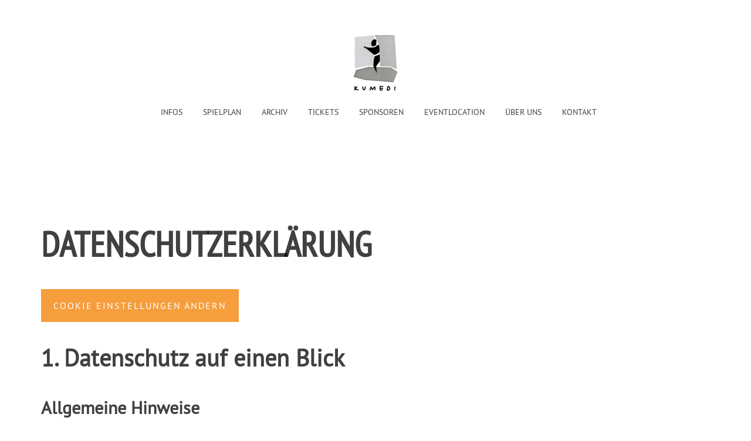

--- FILE ---
content_type: text/css
request_url: https://www.kumedi.de/wp-content/plugins/ukw-borlabs-cookie/assets/css/style.css?ver=4.8.27
body_size: 2000
content:
/* Start general style */
.BorlabsCookie ._ukw-brlbs-caption {
  color: #fff;
  text-align: center;
}

.BorlabsCookie ._ukw-brlbs-btn {
  display: inline-block;
  margin-top: 10px;
}

.BorlabsCookie ._ukw-brlbs-unblock-all {
  margin-top: 10px;
}

@media (min-width: 768px) {
  .BorlabsCookie ._ukw-brlbs-btn,
  .BorlabsCookie ._ukw-brlbs-unblock-all {
    margin-top: 20px;
  }
}
/* End general style */

/* Start style for googlemaps content blocker */
._ukw-brlbs-google-maps {
  background-image: url('../images/googlemaps-placeholder.jpg');
  background-position: center;
  background-repeat: no-repeat;
  background-size: cover;
  position: relative;
}

._ukw-brlbs-google-maps:before {
  background-color: #000;
  content: '';
  height: 100%;
  left: 0;
  opacity: .8;
  position: absolute;
  top: 0;
  width: 100%;
}

._ukw-brlbs-google-maps ._ukw-brlbs-caption {
  padding: 10px 20px;
  position: relative;
  top: 50%;
  transform: translateY(-50%);
}
/* End style for googlemaps content blocker */

/* Start style for youtube content blocker */
.BorlabsCookie ._ukw-brlbs-youtube {
  height: 0;
  margin: 40px 0;
  overflow: hidden;
  /* Video aspect ratio 16:9 */
  padding-bottom: 56.25%;
  position: relative;
}

._ukw-brlbs-youtube:before {
  background-color: #000;
  content: '';
  height: 100%;
  left: 0;
  opacity: .8;
  position: absolute;
  top: 0;
  width: 100%;
}

._ukw-brlbs-youtube ._ukw-brlbs-caption {
  left: 50%;
  position: absolute;
  top: 50%;
  transform: translate(-50%, -50%);
  width: 95%;
}

._ukw-brlbs-youtube ._ukw-brlbs-btn {
  background-color: #FF0000;
  border-radius: 20px;
  color: #fff;
  padding: 7px 14px;
  text-decoration: none;
  transition: background-color .2s linear, color .2s linear;
}

._ukw-brlbs-youtube ._ukw-brlbs-btn:focus,
._ukw-brlbs-youtube ._ukw-brlbs-btn:hover {
  background-color: #fff;
  color: #FF0000;
}

@media (min-width: 768px) {
  ._ukw-brlbs-youtube ._ukw-brlbs-caption {
    width: 80%;
  }

  ._ukw-brlbs-youtube ._ukw-brlbs-btn {
    padding: 10px 20px;
  }
}
/* End style for youtube content blocker */


--- FILE ---
content_type: text/css
request_url: https://www.kumedi.de/wp-content/themes/gallery-pro/css/custom-style.css?ver=1.2
body_size: 126124
content:
@charset "UTF-8";
html {
  -webkit-box-sizing: border-box;
          box-sizing: border-box; }

*, *::after, *::before {
  -webkit-box-sizing: inherit;
          box-sizing: inherit; }

@font-face {
  font-family: "kumedi";
  src: url("../fonts/kumedi.eot?fkqn5b");
  src: url("../fonts/kumedi.eot?fkqn5b#iefix") format("embedded-opentype"), url("../fonts/kumedi.woff2?fkqn5b") format("woff2"), url("../fonts/kumedi.ttf?fkqn5b") format("truetype"), url("../fonts/kumedi.woff?fkqn5b") format("woff"), url("../fonts/kumedi.svg?fkqn5b#kumedi") format("svg");
  font-weight: normal;
  font-style: normal;
  font-display: block; }

[class^="icon-"], [class*=" icon-"] {
  /* use !important to prevent issues with browser extensions that change fonts */
  font-family: "kumedi" !important;
  speak: none;
  font-style: normal;
  font-weight: normal;
  font-variant: normal;
  text-transform: none;
  line-height: 1;
  /* Better Font Rendering =========== */
  -webkit-font-smoothing: antialiased;
  -moz-osx-font-smoothing: grayscale; }

.icon-arrow--right:before {
  content: ""; }

.icon-check:before {
  content: ""; }

.icon-facebook:before {
  content: ""; }

.icon-mask:before {
  content: ""; }

.icon-people:before {
  content: ""; }

.icon-tent:before {
  content: ""; }

.icon-arrow--left:before {
  content: ""; }

.icon-dropdown--up:before {
  content: ""; }

.icon-dropdown--down:before {
  content: ""; }

.icon-burgernavigation:before {
  content: ""; }

.icon-close-x:before {
  content: ""; }

@font-face {
  font-family: 'PTSans-Narrow-normal';
  src: url("../fonts/PTN57F-webfont.eot");
  src: url("../fonts/PTN57F-webfont.eot?#iefix") format("embedded-opentype"), url("../fonts/PTN57F-webfont.woff") format("woff"), url("../fonts/PTN57F-webfont.ttf") format("truetype");
  font-weight: normal;
  font-style: normal; }

@font-face {
  font-family: 'PTSans-Narrow-bold';
  src: url("../fonts/PTN77F-webfont.eot");
  src: url("../fonts/PTN77F-webfont.eot?#iefix") format("embedded-opentype"), url("../fonts/PTN77F-webfont.woff") format("woff"), url("../fonts/PTN77F-webfont.ttf") format("truetype");
  font-weight: bold;
  font-style: normal; }

@font-face {
  font-family: 'PTSans-Caption-normal';
  src: url("../fonts/PTC55F-webfont.eot");
  src: url("../fonts/PTC55F-webfont.eot?#iefix") format("embedded-opentype"), url("../fonts/PTC55F-webfont.woff") format("woff"), url("../fonts/PTC55F-webfont.ttf") format("truetype");
  font-weight: normal;
  font-style: normal; }

@font-face {
  font-family: 'PTSans-Caption-bold';
  src: url("../fonts/PTC75F-webfont.eot");
  src: url("../fonts/PTC75F-webfont.eot?#iefix") format("embedded-opentype"), url("../fonts/PTC75F-webfont.woff") format("woff"), url("../fonts/PTC75F-webfont.ttf") format("truetype");
  font-weight: bold;
  font-style: normal; }

@font-face {
  font-family: 'PTSans-normal';
  src: url("../fonts/PTS55F-webfont.eot");
  src: url("../fonts/PTS55F-webfont.eot?#iefix") format("embedded-opentype"), url("../fonts/PTS55F-webfont.woff") format("woff"), url("../fonts/PTS55F-webfont.ttf") format("truetype");
  font-weight: normal;
  font-style: normal; }

@font-face {
  font-family: 'PTSans-italic';
  src: url("../fonts/PTS56F-webfont.eot");
  src: url("../fonts/PTS56F-webfont.eot?#iefix") format("embedded-opentype"), url("../fonts/PTS56F-webfont.woff") format("woff"), url("../fonts/PTS56F-webfont.ttf") format("truetype");
  font-weight: normal;
  font-style: italic; }

@font-face {
  font-family: 'PTSans-bold-italic';
  src: url("../fonts/PTS76F-webfont.eot");
  src: url("../fonts/PTS76F-webfont.eot?#iefix") format("embedded-opentype"), url("../fonts/PTS76F-webfont.woff") format("woff"), url("../fonts/PTS76F-webfont.ttf") format("truetype");
  font-weight: bold;
  font-style: italic; }

@font-face {
  font-family: 'PTSans';
  src: url("../fonts/PTS75F-webfont.eot");
  src: url("../fonts/PTS75F-webfont.eot?#iefix") format("embedded-opentype"), url("../fonts/PTS75F-webfont.woff") format("woff"), url("../fonts/PTS75F-webfont.ttf") format("truetype");
  font-weight: bold;
  font-style: normal; }

a.alignleft,
img.alignleft,
.wp-caption.alignleft {
  margin: 0 3rem 2rem 0; }

a.alignright,
img.alignright,
.wp-caption.alignright {
  margin: 0 0 2rem 3rem; }

/* Accent */
.genesis-nav-menu .current-menu-item > a {
  color: #c1542f; }

.entry-content a:not(.button),
a:hover,
.genesis-nav-menu a:hover,
.entry-title a:hover,
.button.white,
.woocommerce-MyAccount-navigation li a:hover,
.woocommerce-MyAccount-navigation li.is-active a {
  color: #f69d3c; }

button,
input[type="button"],
input[type="reset"],
input[type="submit"],
.button,
a.button,
.button.outline:hover,
.button.white:hover,
.pagination a:hover,
.button.light:hover,
body.woocommerce-page nav.woocommerce-pagination ul li a,
body.woocommerce-page nav.woocommerce-pagination ul li span,
body.woocommerce-page #respond input#submit,
body.woocommerce-page a.button,
body.woocommerce-page button.button,
body.woocommerce-page button.button.alt,
body.woocommerce-page a.button.alt,
body.woocommerce-page input.button,
body.woocommerce-page input.button.alt,
body.woocommerce-page input.button:disabled,
body.woocommerce-page input.button:disabled[disabled],
body.woocommerce-page nav.woocommerce-pagination ul li a:hover,
body.woocommerce-page #respond input#submit:hover,
body.woocommerce-page a.button:hover,
body.woocommerce-page button.button:hover,
body.woocommerce-page button.button.alt:hover,
body.woocommerce-page a.button.alt:hover,
body.woocommerce-page input.button:hover,
body.woocommerce-page input.button.alt:hover,
body.woocommerce div.product .woocommerce-tabs ul.tabs li a:hover {
  background-color: #f69d3c; }

::-moz-selection {
  color: #fff;
  background-color: #f69d3c; }

::selection {
  color: #fff;
  background-color: #f69d3c; }

input:focus,
select:focus,
textarea:focus {
  border-color: #f69d3c; }

.button.outline,
.button.outline:hover,
body.woocommerce div.product .woocommerce-tabs ul.tabs li.active a,
body.woocommerce div.product .woocommerce-tabs ul.tabs li a:hover,
.pagination li.active a,
body.woocommerce-page nav.woocommerce-pagination ul li span.current {
  -webkit-box-shadow: inset 0 -1px 0 0 #f69d3c;
          box-shadow: inset 0 -1px 0 0 #f69d3c; }

input[type="submit"],
input[type="button"] {
  background: #f69d3c;
  border: 0.0625rem solid #f69d3c;
  font-size: 0.875rem;
  font-style: normal;
  letter-spacing: 0.0625rem;
  margin: 0;
  padding: 0.9375rem;
  text-transform: uppercase; }
  @media screen and (min-width: 53.8125em) {
    input[type="submit"],
    input[type="button"] {
      font-size: 1rem;
      letter-spacing: 0.125rem;
      padding: 0.9375rem 1.25rem; } }
  input[type="submit"]:focus, input[type="submit"]:hover,
  input[type="button"]:focus,
  input[type="button"]:hover {
    background: #c1542f;
    border-color: #c1542f;
    color: #ffffff;
    text-decoration: none; }

input[type="color"], input[type="date"], input[type="datetime"], input[type="datetime-local"], input[type="email"], input[type="month"], input[type="number"], input[type="password"], input[type="search"], input[type="tel"], input[type="text"], input[type="time"], input[type="url"], input[type="week"], input:not([type]), textarea {
  border: 0.0625rem solid #9b9b9b;
  border-radius: 0;
  padding: 0.9375rem 1.25rem;
  font-size: 1rem;
  margin: 0; }
  input[type="color"]::-webkit-input-placeholder, input[type="date"]::-webkit-input-placeholder, input[type="datetime"]::-webkit-input-placeholder, input[type="datetime-local"]::-webkit-input-placeholder, input[type="email"]::-webkit-input-placeholder, input[type="month"]::-webkit-input-placeholder, input[type="number"]::-webkit-input-placeholder, input[type="password"]::-webkit-input-placeholder, input[type="search"]::-webkit-input-placeholder, input[type="tel"]::-webkit-input-placeholder, input[type="text"]::-webkit-input-placeholder, input[type="time"]::-webkit-input-placeholder, input[type="url"]::-webkit-input-placeholder, input[type="week"]::-webkit-input-placeholder, input:not([type])::-webkit-input-placeholder, textarea::-webkit-input-placeholder {
    color: #9b9b9b;
    opacity: 1;
    font-size: 0.875rem; }
  input[type="color"]::-moz-placeholder, input[type="date"]::-moz-placeholder, input[type="datetime"]::-moz-placeholder, input[type="datetime-local"]::-moz-placeholder, input[type="email"]::-moz-placeholder, input[type="month"]::-moz-placeholder, input[type="number"]::-moz-placeholder, input[type="password"]::-moz-placeholder, input[type="search"]::-moz-placeholder, input[type="tel"]::-moz-placeholder, input[type="text"]::-moz-placeholder, input[type="time"]::-moz-placeholder, input[type="url"]::-moz-placeholder, input[type="week"]::-moz-placeholder, input:not([type])::-moz-placeholder, textarea::-moz-placeholder {
    color: #9b9b9b;
    opacity: 1;
    font-size: 0.875rem; }
  input[type="color"]:-ms-input-placeholder, input[type="date"]:-ms-input-placeholder, input[type="datetime"]:-ms-input-placeholder, input[type="datetime-local"]:-ms-input-placeholder, input[type="email"]:-ms-input-placeholder, input[type="month"]:-ms-input-placeholder, input[type="number"]:-ms-input-placeholder, input[type="password"]:-ms-input-placeholder, input[type="search"]:-ms-input-placeholder, input[type="tel"]:-ms-input-placeholder, input[type="text"]:-ms-input-placeholder, input[type="time"]:-ms-input-placeholder, input[type="url"]:-ms-input-placeholder, input[type="week"]:-ms-input-placeholder, input:not([type]):-ms-input-placeholder, textarea:-ms-input-placeholder {
    color: #9b9b9b;
    opacity: 1;
    font-size: 0.875rem; }
  input[type="color"]:-moz-placeholder, input[type="date"]:-moz-placeholder, input[type="datetime"]:-moz-placeholder, input[type="datetime-local"]:-moz-placeholder, input[type="email"]:-moz-placeholder, input[type="month"]:-moz-placeholder, input[type="number"]:-moz-placeholder, input[type="password"]:-moz-placeholder, input[type="search"]:-moz-placeholder, input[type="tel"]:-moz-placeholder, input[type="text"]:-moz-placeholder, input[type="time"]:-moz-placeholder, input[type="url"]:-moz-placeholder, input[type="week"]:-moz-placeholder, input:not([type]):-moz-placeholder, textarea:-moz-placeholder {
    color: #9b9b9b;
    opacity: 1;
    font-size: 0.875rem; }

.nf-form-cont {
  padding-top: 2.5rem;
  float: left;
  display: block;
  margin-right: 3.16742%;
  width: 100%; }
  .nf-form-cont:last-child {
    margin-right: 0; }
  @media screen and (min-width: 53.8125em) {
    .nf-form-cont {
      float: left;
      display: block;
      margin-right: 3.16742%;
      width: 74.20814%; }
      .nf-form-cont:last-child {
        margin-right: 0; } }
  .nf-form-cont .nf-form-fields-required {
    font-size: 0.875rem;
    padding-bottom: 1.25rem; }
  .nf-form-cont .ninja-forms-req-symbol {
    color: #f69d3c; }
  .nf-form-cont label {
    font-size: 1.125rem;
    font-family: "PTSans-normal", Open Sans, "Avenir", "Helvetica", arial;
    line-height: 1.44;
    color: #9b9b9b; }
  .nf-form-cont .nf-error-msg {
    font-size: 0.75rem;
    color: #c1542f; }
  .nf-form-cont input[type="color"], .nf-form-cont input[type="date"], .nf-form-cont input[type="datetime"], .nf-form-cont input[type="datetime-local"], .nf-form-cont input[type="email"], .nf-form-cont input[type="month"], .nf-form-cont input[type="number"], .nf-form-cont input[type="password"], .nf-form-cont input[type="search"], .nf-form-cont input[type="tel"], .nf-form-cont input[type="text"], .nf-form-cont input[type="time"], .nf-form-cont input[type="url"], .nf-form-cont input[type="week"], .nf-form-cont input:not([type]), .nf-form-cont textarea {
    font-size: 0.875rem; }
  .nf-form-cont .nf-error input[type="color"], .nf-form-cont .nf-error input[type="date"], .nf-form-cont .nf-error input[type="datetime"], .nf-form-cont .nf-error input[type="datetime-local"], .nf-form-cont .nf-error input[type="email"], .nf-form-cont .nf-error input[type="month"], .nf-form-cont .nf-error input[type="number"], .nf-form-cont .nf-error input[type="password"], .nf-form-cont .nf-error input[type="search"], .nf-form-cont .nf-error input[type="tel"], .nf-form-cont .nf-error input[type="text"], .nf-form-cont .nf-error input[type="time"], .nf-form-cont .nf-error input[type="url"], .nf-form-cont .nf-error input[type="week"], .nf-form-cont .nf-error input:not([type]), .nf-form-cont .nf-error textarea {
    -webkit-box-shadow: none;
            box-shadow: none;
    border-color: #c1542f; }
  .nf-form-cont .checkbox-container [type="checkbox"]:not(:checked),
  .nf-form-cont .checkbox-container [type="checkbox"]:checked {
    border: 0;
    bottom: 0;
    clip: rect(0 0 0 0);
    height: 1px;
    margin: -1px;
    overflow: hidden;
    padding: 0;
    position: absolute;
    width: 1px; }
  .nf-form-cont .checkbox-container label {
    position: relative;
    color: #979797;
    font-size: 0.875rem;
    padding-left: 1.625rem; }
    @media screen and (min-width: 53.8125em) {
      .nf-form-cont .checkbox-container label {
        font-size: 1rem; } }
    .nf-form-cont .checkbox-container label:before {
      content: '';
      position: absolute;
      display: block;
      height: 0.9375rem;
      width: 0.9375rem;
      border: 0.0625rem solid #979797;
      left: 0;
      top: 0.25rem; }
    .nf-form-cont .checkbox-container label.nf-checked-label:after {
      content: '';
      position: absolute;
      top: 0.5rem;
      left: 0;
      display: block;
      width: 0.4375rem;
      height: 0.75rem;
      border: solid #f69d3c;
      border-width: 0 0.1875rem 0.1875rem 0;
      -webkit-transform: rotate(45deg) translateY(-50%);
              transform: rotate(45deg) translateY(-50%); }
  .nf-form-cont .checkbox-container .checkbox-wrap .nf-field-label {
    padding-left: 0; }
  .nf-form-cont .checkbox-container .checkbox-wrap .nf-field-element {
    border: 0;
    bottom: 0;
    clip: rect(0 0 0 0);
    height: 1px;
    margin: -1px;
    overflow: hidden;
    padding: 0;
    position: absolute;
    width: 1px; }
  .nf-form-cont .submit-container {
    margin-top: 3.75rem; }

.privacy-policy-checkbox-wrapper {
  margin-bottom: 1.25rem;
  padding: 0;
  position: relative;
  text-align: left; }
  .privacy-policy-checkbox-wrapper [type="checkbox"]:not(:checked),
  .privacy-policy-checkbox-wrapper [type="checkbox"]:checked {
    border: 0;
    bottom: 0;
    clip: rect(0 0 0 0);
    height: 1px;
    margin: -1px;
    overflow: hidden;
    padding: 0;
    position: absolute;
    width: 1px; }
  .privacy-policy-checkbox-wrapper [type="checkbox"]:checked ~ label:after {
    content: '';
    position: absolute;
    top: 0.5rem;
    left: 0;
    display: block;
    width: 0.4375rem;
    height: 0.75rem;
    border: solid #f69d3c;
    border-width: 0 0.1875rem 0.1875rem 0;
    -webkit-transform: rotate(45deg) translateY(-50%);
            transform: rotate(45deg) translateY(-50%); }
  .privacy-policy-checkbox-wrapper label {
    font-size: 0.875rem;
    padding-left: 1.625rem;
    position: relative; }
    @media screen and (min-width: 53.8125em) {
      .privacy-policy-checkbox-wrapper label {
        font-size: 1rem; } }
    .privacy-policy-checkbox-wrapper label:before {
      content: '';
      position: absolute;
      display: block;
      height: 0.9375rem;
      width: 0.9375rem;
      border: 0.0625rem solid #979797;
      left: 0;
      top: 0.25rem; }

.newsletter-block .textwidget form p.privacy-policy-checkbox-wrapper {
  margin-bottom: 1.25rem;
  padding: 0;
  position: relative;
  text-align: left;
  width: 100%; }

.button.arrow-left:before,
.button.arrow-right:after,
.pagination-previous a:before,
.pagination-next a:after {
  font-family: "kumedi"; }

.button.arrow-right:after,
.pagination-next a:after {
  content: "\e900"; }

.button.arrow-left:before,
.pagination-previous a:before {
  content: "\e906"; }

.icon-responsive-nav:before {
  content: "\e908";
  font-family: "kumedi"; }

.icon-responsive-nav.open::before {
  content: "\e909"; }

.responsive-nav .menu-item-has-children:before {
  content: "\e90a";
  font-family: "kumedi"; }

.wrap {
  max-width: 1140px;
  margin-left: auto;
  margin-right: auto;
  padding: 0; }
  .wrap::after {
    clear: both;
    content: "";
    display: block; }

.site-inner .content-sidebar-wrap {
  margin-left: 8.59729%;
  float: left;
  display: block;
  margin-right: 3.16742%;
  width: 82.80543%; }
  .site-inner .content-sidebar-wrap:last-child {
    margin-right: 0; }
  @media screen and (min-width: 40.0625em) {
    .site-inner .content-sidebar-wrap {
      margin-left: 10.38251%;
      float: left;
      display: block;
      margin-right: 3.82514%;
      width: 79.23497%; }
      .site-inner .content-sidebar-wrap:last-child {
        margin-right: 0; } }
  @media screen and (min-width: 53.8125em) {
    .site-inner .content-sidebar-wrap {
      margin-left: 8.59729%;
      float: left;
      display: block;
      margin-right: 3.16742%;
      width: 82.80543%; }
      .site-inner .content-sidebar-wrap:last-child {
        margin-right: 0; } }
  @media screen and (min-width: 78.8125em) {
    .site-inner .content-sidebar-wrap {
      margin-left: 0%;
      float: left;
      display: block;
      margin-right: 3.16742%;
      width: 100%; }
      .site-inner .content-sidebar-wrap:last-child {
        margin-right: 0; } }
  @media screen and (min-width: 64.0625em) {
    .content-sidebar .site-inner .content-sidebar-wrap main.content {
      float: left;
      display: block;
      margin-right: 3.82514%;
      width: 68.85246%; }
      .content-sidebar .site-inner .content-sidebar-wrap main.content:last-child {
        margin-right: 0; } }
  @media screen and (min-width: 78.8125em) {
    .content-sidebar .site-inner .content-sidebar-wrap main.content {
      float: left;
      display: block;
      margin-right: 3.16742%;
      width: 74.20814%; }
      .content-sidebar .site-inner .content-sidebar-wrap main.content:last-child {
        margin-right: 0; } }
  @media screen and (min-width: 64.0625em) {
    .content-sidebar .site-inner .content-sidebar-wrap aside.sidebar {
      float: left;
      display: block;
      margin-right: 3.82514%;
      width: 27.3224%; }
      .content-sidebar .site-inner .content-sidebar-wrap aside.sidebar:last-child {
        margin-right: 0; } }
  @media screen and (min-width: 78.8125em) {
    .content-sidebar .site-inner .content-sidebar-wrap aside.sidebar {
      float: left;
      display: block;
      margin-right: 3.16742%;
      width: 22.62443%; }
      .content-sidebar .site-inner .content-sidebar-wrap aside.sidebar:last-child {
        margin-right: 0; } }

.blog .entry, .page .entry, .search .entry, .sidebar .entry, .archive .entry, .single .entry {
  padding-bottom: 1rem;
  margin-bottom: 1rem; }
  @media screen and (min-width: 53.8125em) {
    .blog .entry, .page .entry, .search .entry, .sidebar .entry, .archive .entry, .single .entry {
      padding-bottom: 3rem;
      margin-bottom: 3rem; } }

.content-sidebar-wrap {
  overflow: hidden; }
  @media screen and (min-width: 64.0625em) {
    .content-sidebar-wrap {
      padding-top: 5rem;
      padding-bottom: 5rem; } }

.before-footer {
  background: #d8d8d8; }

body {
  font-family: "PTSans-normal", Open Sans, "Avenir", "Helvetica", arial;
  font-size: 0.875rem;
  font-weight: 300;
  line-height: 1.5;
  -webkit-font-smoothing: antialiased;
  -moz-osx-font-smoothing: grayscale; }
  @media screen and (min-width: 40.0625em) {
    body {
      font-size: 1rem; } }
  @media screen and (min-width: 64.0625em) {
    body {
      font-size: 1.125rem; } }

ol,
ul {
  margin: 0;
  padding: 0; }

li {
  list-style: none; }

h1,
h2,
h3,
h4,
h5,
h6 {
  margin: 0 0 2rem;
  font-weight: 700; }

h1 {
  font-size: 2.875rem; }
  @media screen and (min-width: 40.0625em) {
    h1 {
      font-size: 3.375rem; } }
  @media screen and (min-width: 64.0625em) {
    h1 {
      font-size: 3.75rem; } }

h2 {
  font-size: 2rem; }
  @media screen and (min-width: 40.0625em) {
    h2 {
      font-size: 2.25rem; } }
  @media screen and (min-width: 64.0625em) {
    h2 {
      font-size: 2.5rem; } }

h3 {
  font-size: 1.5rem; }
  @media screen and (min-width: 40.0625em) {
    h3 {
      font-size: 1.625rem; } }
  @media screen and (min-width: 64.0625em) {
    h3 {
      font-size: 1.875rem; } }
  h3.widgettitle {
    color: #ffffff;
    font-size: 3.75rem;
    text-transform: uppercase;
    font-weight: 500;
    line-height: 4.875rem; }

h4 {
  font-size: 1rem; }
  @media screen and (min-width: 40.0625em) {
    h4 {
      font-size: 1.125rem; } }
  @media screen and (min-width: 64.0625em) {
    h4 {
      font-size: 1.25rem; } }

h5 {
  font-size: 0.875rem; }
  @media screen and (min-width: 40.0625em) {
    h5 {
      font-size: 1rem; } }
  @media screen and (min-width: 64.0625em) {
    h5 {
      font-size: 1.125rem; } }

h6 {
  font-size: 0.625rem; }
  @media screen and (min-width: 40.0625em) {
    h6 {
      font-size: 0.75rem; } }
  @media screen and (min-width: 64.0625em) {
    h6 {
      font-size: 0.875rem; } }

a {
  color: #f69d3c; }

/* Display */
/* Headline */
/* Title */
/* SubTitle */
/* Mast */
/* Caption */
/* Small */
small,
.button.small {
  font-size: 1rem; }

p {
  margin: 0 0 1.625em;
  padding: 0; }

p.intro {
  font-size: 1.8rem;
  line-height: 1.8; }

strong {
  font-weight: 700; }

blockquote {
  margin: 2rem 0; }

.entry-content blockquote {
  padding-left: 5rem; }

blockquote p:last-of-type {
  margin: 0; }

code,
pre {
  font-family: Monaco, Menlo, Consolas, "Courier New", monospace;
  font-size: .8em;
  color: #333333;
  border: 1px solid #e1e1e8;
  background-color: #f7f7f9; }

code {
  padding: 2px 4px;
  white-space: nowrap; }

pre {
  display: block;
  padding: 1rem;
  margin: 0 0 1rem;
  word-break: break-all;
  word-wrap: break-word;
  white-space: pre;
  white-space: pre-wrap; }

pre code {
  padding: 0;
  color: inherit;
  white-space: pre;
  white-space: pre-wrap;
  background-color: transparent;
  border: 0; }

fieldset {
  border: 1px solid #e5e5e5;
  padding: 3rem;
  margin: 2rem auto; }

cite {
  font-style: normal; }

hr,
.clear-line {
  overflow: hidden;
  width: 100%;
  border: none;
  border-bottom: 1px solid #eee;
  margin: 0 0 4rem;
  padding: 4rem 0 0; }

._ukw-brlbs-google-maps {
  height: 12.5rem;
  width: 100%; }
  @media screen and (min-width: 40.0625em) {
    ._ukw-brlbs-google-maps {
      height: 18.75rem; } }
  @media screen and (min-width: 53.8125em) {
    ._ukw-brlbs-google-maps {
      height: 25rem; } }
  @media screen and (min-width: 78.8125em) {
    ._ukw-brlbs-google-maps {
      height: 31.25rem; } }

._ukw-brlbs-youtube {
  background-image: url("../images/kumedi_default_video.jpg");
  background-position: center;
  background-repeat: no-repeat;
  background-size: cover; }

@media screen and (min-width: 40.0625em) {
  .BorlabsCookie ._ukw-brlbs-content-blocker ._ukw-brlbs-google-maps ._ukw-brlbs-caption {
    padding: 2.5rem 5rem; } }

.BorlabsCookie ._ukw-brlbs-content-blocker ._ukw-brlbs-google-maps ._ukw-brlbs-btn {
  background: #f69d3c;
  border: 0.0625rem solid #f69d3c;
  font-size: 0.875rem;
  font-style: normal;
  letter-spacing: 0.0625rem;
  margin: 0;
  padding: 0.9375rem;
  text-transform: uppercase;
  color: #ffffff;
  margin-top: 0.625rem; }
  @media screen and (min-width: 53.8125em) {
    .BorlabsCookie ._ukw-brlbs-content-blocker ._ukw-brlbs-google-maps ._ukw-brlbs-btn {
      font-size: 1rem;
      letter-spacing: 0.125rem;
      padding: 0.9375rem 1.25rem; } }
  .BorlabsCookie ._ukw-brlbs-content-blocker ._ukw-brlbs-google-maps ._ukw-brlbs-btn:focus, .BorlabsCookie ._ukw-brlbs-content-blocker ._ukw-brlbs-google-maps ._ukw-brlbs-btn:hover {
    background: #c1542f;
    border-color: #c1542f;
    color: #ffffff;
    text-decoration: none; }
  @media screen and (min-width: 40.0625em) {
    .BorlabsCookie ._ukw-brlbs-content-blocker ._ukw-brlbs-google-maps ._ukw-brlbs-btn {
      margin-top: 1.25rem; } }

.BorlabsCookie ._ukw-brlbs-content-blocker ._ukw-brlbs-youtube ._ukw-brlbs-btn {
  color: #ffffff; }
  .BorlabsCookie ._ukw-brlbs-content-blocker ._ukw-brlbs-youtube ._ukw-brlbs-btn:focus, .BorlabsCookie ._ukw-brlbs-content-blocker ._ukw-brlbs-youtube ._ukw-brlbs-btn:hover {
    color: #FF0000; }

a._brlbs-btn-cookie-preference.borlabs-cookie-preference {
  background: #f69d3c;
  border: 0.0625rem solid #f69d3c;
  font-size: 0.875rem;
  font-style: normal;
  letter-spacing: 0.0625rem;
  margin: 0;
  padding: 0.9375rem;
  text-transform: uppercase;
  background-color: #f69d3c !important;
  border-radius: 0 !important; }
  @media screen and (min-width: 53.8125em) {
    a._brlbs-btn-cookie-preference.borlabs-cookie-preference {
      font-size: 1rem;
      letter-spacing: 0.125rem;
      padding: 0.9375rem 1.25rem; } }
  a._brlbs-btn-cookie-preference.borlabs-cookie-preference:focus, a._brlbs-btn-cookie-preference.borlabs-cookie-preference:hover {
    background: #c1542f;
    border-color: #c1542f;
    color: #ffffff;
    text-decoration: none; }
  a._brlbs-btn-cookie-preference.borlabs-cookie-preference:focus, a._brlbs-btn-cookie-preference.borlabs-cookie-preference:hover {
    background-color: #c1542f !important; }

#BorlabsCookieBox .cookie-box ._brlbs-btn {
  padding: 0.9375rem; }

#BorlabsCookieBox ._brlbs-bar-wrap ._brlbs-bar {
  padding: 2.5rem 0; }
  @media screen and (min-width: 64.0625em) {
    #BorlabsCookieBox ._brlbs-bar-wrap ._brlbs-bar {
      font-size: 1rem; } }

#BorlabsCookieBox .cookie-box .container,
#BorlabsCookieBox .cookie-preference .container {
  max-width: 1140px;
  margin-left: auto;
  margin-right: auto;
  padding: 0; }
  #BorlabsCookieBox .cookie-box .container::after,
  #BorlabsCookieBox .cookie-preference .container::after {
    clear: both;
    content: "";
    display: block; }
  #BorlabsCookieBox .cookie-box .container > .row.no-gutters,
  #BorlabsCookieBox .cookie-preference .container > .row.no-gutters {
    margin-left: 8.59729%;
    float: left;
    display: block;
    margin-right: 3.16742%;
    width: 82.80543%;
    display: -webkit-box !important;
    display: -ms-flexbox !important;
    display: flex !important; }
    #BorlabsCookieBox .cookie-box .container > .row.no-gutters:last-child,
    #BorlabsCookieBox .cookie-preference .container > .row.no-gutters:last-child {
      margin-right: 0; }
    @media screen and (min-width: 40.0625em) {
      #BorlabsCookieBox .cookie-box .container > .row.no-gutters,
      #BorlabsCookieBox .cookie-preference .container > .row.no-gutters {
        margin-left: 10.38251%;
        float: left;
        display: block;
        margin-right: 3.82514%;
        width: 79.23497%; }
        #BorlabsCookieBox .cookie-box .container > .row.no-gutters:last-child,
        #BorlabsCookieBox .cookie-preference .container > .row.no-gutters:last-child {
          margin-right: 0; } }
    @media screen and (min-width: 53.8125em) {
      #BorlabsCookieBox .cookie-box .container > .row.no-gutters,
      #BorlabsCookieBox .cookie-preference .container > .row.no-gutters {
        margin-left: 8.59729%;
        float: left;
        display: block;
        margin-right: 3.16742%;
        width: 82.80543%; }
        #BorlabsCookieBox .cookie-box .container > .row.no-gutters:last-child,
        #BorlabsCookieBox .cookie-preference .container > .row.no-gutters:last-child {
          margin-right: 0; } }
    @media screen and (min-width: 78.8125em) {
      #BorlabsCookieBox .cookie-box .container > .row.no-gutters,
      #BorlabsCookieBox .cookie-preference .container > .row.no-gutters {
        margin-left: 0%;
        float: left;
        display: block;
        margin-right: 3.16742%;
        width: 100%; }
        #BorlabsCookieBox .cookie-box .container > .row.no-gutters:last-child,
        #BorlabsCookieBox .cookie-preference .container > .row.no-gutters:last-child {
          margin-right: 0; } }

#BorlabsCookieBox .cookie-box ._brlbs-btn,
#BorlabsCookieBox .cookie-preference ._brlbs-btn {
  border-radius: 0; }
  #BorlabsCookieBox .cookie-box ._brlbs-btn:focus, #BorlabsCookieBox .cookie-box ._brlbs-btn:hover,
  #BorlabsCookieBox .cookie-preference ._brlbs-btn:focus,
  #BorlabsCookieBox .cookie-preference ._brlbs-btn:hover {
    border-radius: 0; }

#BorlabsCookieBox .cookie-box ._brlbs-btn-accept-all,
#BorlabsCookieBox .cookie-preference ._brlbs-btn-accept-all {
  background-color: #f69d3c;
  border: 1px solid #f69d3c; }
  #BorlabsCookieBox .cookie-box ._brlbs-btn-accept-all:focus, #BorlabsCookieBox .cookie-box ._brlbs-btn-accept-all:hover,
  #BorlabsCookieBox .cookie-preference ._brlbs-btn-accept-all:focus,
  #BorlabsCookieBox .cookie-preference ._brlbs-btn-accept-all:hover {
    background-color: #c1542f;
    border-color: #c1542f; }

#BorlabsCookieBox .cookie-box ._brlbs-manage a,
#BorlabsCookieBox .cookie-preference a:not(._brlbs-btn) {
  color: #f69d3c; }
  #BorlabsCookieBox .cookie-box ._brlbs-manage a:focus, #BorlabsCookieBox .cookie-box ._brlbs-manage a:hover,
  #BorlabsCookieBox .cookie-preference a:not(._brlbs-btn):focus,
  #BorlabsCookieBox .cookie-preference a:not(._brlbs-btn):hover {
    color: #c1542f;
    text-decoration: underline; }

#BorlabsCookieBox ._brlbs-checkbox ._brlbs-checkbox-indicator {
  border-color: #9b9b9b; }

#BorlabsCookieBox ._brlbs-checkbox input:checked ~ ._brlbs-checkbox-indicator {
  background-color: #9b9b9b; }

#BorlabsCookieBox ._brlbs-checkbox input:disabled ~ ._brlbs-checkbox-indicator {
  background-color: #d8d8d8;
  border-color: #d8d8d8; }

.single-theater_events .event-header-infos-wrapper h2 {
  margin-bottom: 0; }

.single-theater_events .event-header-infos-wrapper h4 {
  margin-bottom: 0; }

.single-theater_events .event-header-infos-wrapper .date-time {
  display: inline-block;
  color: #4a4a4a;
  border-bottom: 0.0625rem solid #4a4a4a;
  margin-bottom: 2.1875rem;
  margin-top: 1.25rem; }

.single-theater_events .event-gallery-wrapper {
  margin-bottom: 1.25rem; }
  @media screen and (min-width: 40.0625em) {
    .single-theater_events .event-gallery-wrapper {
      margin-bottom: 1.875rem; } }
  @media screen and (min-width: 64.0625em) {
    .single-theater_events .event-gallery-wrapper {
      margin-bottom: 3.75rem; } }

.single-theater_events .entry-content {
  color: #9b9b9b; }

.single-theater_events .entry-footer {
  margin-top: 1.875rem; }
  .single-theater_events .entry-footer p {
    margin: 0;
    color: #9b9b9b; }

.single-theater_events article.theater_events {
  padding-bottom: 0;
  margin-bottom: 0; }

.single-theater_events #genesis-sidebar-primary {
  padding: 2.5rem 0;
  width: 100%; }
  @media screen and (min-width: 40.0625em) {
    .single-theater_events #genesis-sidebar-primary {
      float: none; } }
  @media screen and (min-width: 64.0625em) {
    .single-theater_events #genesis-sidebar-primary {
      padding: 0;
      float: left;
      display: block;
      margin-right: 3.16742%;
      width: 22.62443%; }
      .single-theater_events #genesis-sidebar-primary:last-child {
        margin-right: 0; } }
  .single-theater_events #genesis-sidebar-primary .event-info-wrapper .event-info-title {
    font-size: 1.125rem;
    color: #333535;
    text-transform: uppercase; }
  .single-theater_events #genesis-sidebar-primary .event-info-wrapper .event-info-telefon-wrapper > p {
    font-size: 1.125rem;
    margin: 0;
    color: #9b9b9b; }
    .single-theater_events #genesis-sidebar-primary .event-info-wrapper .event-info-telefon-wrapper > p.event-info-telefon-title {
      font-weight: 700; }
    .single-theater_events #genesis-sidebar-primary .event-info-wrapper .event-info-telefon-wrapper > p.event-info-reservation-title {
      font-weight: 700;
      margin: 2.1875rem 0 0.625rem; }
  .single-theater_events #genesis-sidebar-primary .event-info-wrapper .event-info-telefon-wrapper a.event-info-reservation-link {
    text-transform: uppercase;
    letter-spacing: 0.125rem;
    font-size: 0.875rem; }
    .single-theater_events #genesis-sidebar-primary .event-info-wrapper .event-info-telefon-wrapper a.event-info-reservation-link:hover {
      text-decoration: none; }
    .single-theater_events #genesis-sidebar-primary .event-info-wrapper .event-info-telefon-wrapper a.event-info-reservation-link i {
      padding-left: 0.3125rem;
      font-size: 0.75rem;
      font-weight: 300;
      line-height: 1; }

footer.site-footer {
  border-top: 0.0625rem solid #d8d8d8;
  padding: 1.25rem 0; }
  @media screen and (min-width: 53.8125em) {
    footer.site-footer {
      padding: 0 0 1.875rem;
      border: none; } }

footer .footer-wrapper {
  margin-left: 8.59729%;
  float: left;
  display: block;
  margin-right: 3.16742%;
  width: 82.80543%; }
  footer .footer-wrapper:last-child {
    margin-right: 0; }
  @media screen and (min-width: 40.0625em) {
    footer .footer-wrapper {
      margin-left: 10.38251%;
      float: left;
      display: block;
      margin-right: 3.82514%;
      width: 79.23497%; }
      footer .footer-wrapper:last-child {
        margin-right: 0; } }
  @media screen and (min-width: 53.8125em) {
    footer .footer-wrapper {
      margin-left: 8.59729%;
      float: left;
      display: block;
      margin-right: 3.16742%;
      width: 82.80543%; }
      footer .footer-wrapper:last-child {
        margin-right: 0; } }
  @media screen and (min-width: 78.8125em) {
    footer .footer-wrapper {
      margin-left: 0%;
      float: left;
      display: block;
      margin-right: 3.16742%;
      width: 100%; }
      footer .footer-wrapper:last-child {
        margin-right: 0; } }
  footer .footer-wrapper p {
    font-size: 0.875rem;
    text-transform: uppercase; }
    footer .footer-wrapper p span {
      display: block;
      padding: 0 0 0.625rem 0; }
      @media screen and (min-width: 53.8125em) {
        footer .footer-wrapper p span {
          padding: 0 1.25rem 0 0;
          display: inline; } }
    footer .footer-wrapper p a {
      color: #333535;
      display: inline-block;
      margin: 0 1.25rem; }
      footer .footer-wrapper p a:hover {
        color: #f69d3c;
        text-decoration: none; }

.footer-widgets {
  padding-top: 0; }
  @media screen and (min-width: 53.8125em) {
    .footer-widgets {
      padding-top: 4rem; } }
  .footer-widgets .footer-widgets-wrapper {
    max-width: 1140px;
    margin-left: auto;
    margin-right: auto; }
    .footer-widgets .footer-widgets-wrapper::after {
      clear: both;
      content: "";
      display: block; }
    .footer-widgets .footer-widgets-wrapper .wrap {
      padding: 0 1.25rem; }
      @media screen and (min-width: 40.0625em) {
        .footer-widgets .footer-widgets-wrapper .wrap {
          padding: 0;
          margin-left: 8.59729%;
          float: left;
          display: block;
          margin-right: 3.82514%;
          width: 100%; }
          .footer-widgets .footer-widgets-wrapper .wrap:last-child {
            margin-right: 0; } }
      @media screen and (min-width: 53.8125em) {
        .footer-widgets .footer-widgets-wrapper .wrap {
          margin-left: 8.59729%;
          float: left;
          display: block;
          margin-right: 3.16742%;
          width: 82.80543%; }
          .footer-widgets .footer-widgets-wrapper .wrap:last-child {
            margin-right: 0; } }
      @media screen and (min-width: 78.8125em) {
        .footer-widgets .footer-widgets-wrapper .wrap {
          margin-left: 0%;
          float: left;
          display: block;
          margin-right: 3.16742%;
          width: 100%; }
          .footer-widgets .footer-widgets-wrapper .wrap:last-child {
            margin-right: 0; } }
      .footer-widgets .footer-widgets-wrapper .wrap .widget-area {
        text-align: left;
        font-size: 0.875rem; }
        @media screen and (min-width: 53.8125em) {
          .footer-widgets .footer-widgets-wrapper .wrap .widget-area.footer-widgets-1 {
            margin-left: 8.59729%;
            float: left;
            display: block;
            margin-right: 3.16742%;
            width: 14.02715%; }
            .footer-widgets .footer-widgets-wrapper .wrap .widget-area.footer-widgets-1:last-child {
              margin-right: 0; } }
        @media screen and (min-width: 53.8125em) {
          .footer-widgets .footer-widgets-wrapper .wrap .widget-area.footer-widgets-2 {
            float: left;
            display: block;
            margin-right: 3.16742%;
            width: 48.41629%;
            text-align: center; }
            .footer-widgets .footer-widgets-wrapper .wrap .widget-area.footer-widgets-2:last-child {
              margin-right: 0; } }
        .footer-widgets .footer-widgets-wrapper .wrap .widget-area.footer-widgets-2 a i {
          font-size: 2.5rem;
          color: #333535; }
        .footer-widgets .footer-widgets-wrapper .wrap .widget-area.footer-widgets-2 a:hover i {
          color: #3b5998; }
        @media screen and (min-width: 53.8125em) {
          .footer-widgets .footer-widgets-wrapper .wrap .widget-area.footer-widgets-3 {
            float: left;
            display: block;
            margin-right: 3.16742%;
            width: 14.02715%; }
            .footer-widgets .footer-widgets-wrapper .wrap .widget-area.footer-widgets-3:last-child {
              margin-right: 0; } }
        .footer-widgets .footer-widgets-wrapper .wrap .widget-area h3.widgettitle {
          color: #333535;
          font-family: "PTSans-normal", Open Sans, "Avenir", "Helvetica", arial;
          font-size: 0.875rem;
          text-transform: uppercase;
          line-height: 1;
          margin-bottom: 0.9375rem; }
          @media screen and (min-width: 53.8125em) {
            .footer-widgets .footer-widgets-wrapper .wrap .widget-area h3.widgettitle {
              margin-bottom: 1.875rem; } }
        .footer-widgets .footer-widgets-wrapper .wrap .widget-area .textwidget {
          line-height: 1.7; }

.front-page-1 section.widget,
.front-page-3 section.widget,
.front-page-5 section.widget {
  margin-left: 8.59729%;
  float: left;
  display: block;
  margin-right: 3.16742%;
  width: 82.80543%; }
  .front-page-1 section.widget:last-child,
  .front-page-3 section.widget:last-child,
  .front-page-5 section.widget:last-child {
    margin-right: 0; }
  @media screen and (min-width: 40.0625em) {
    .front-page-1 section.widget,
    .front-page-3 section.widget,
    .front-page-5 section.widget {
      margin-left: 8.59729%;
      float: left;
      display: block;
      margin-right: 3.82514%;
      width: 100%; }
      .front-page-1 section.widget:last-child,
      .front-page-3 section.widget:last-child,
      .front-page-5 section.widget:last-child {
        margin-right: 0; } }
  @media screen and (min-width: 53.8125em) {
    .front-page-1 section.widget,
    .front-page-3 section.widget,
    .front-page-5 section.widget {
      margin-left: 8.59729%;
      float: left;
      display: block;
      margin-right: 3.16742%;
      width: 82.80543%; }
      .front-page-1 section.widget:last-child,
      .front-page-3 section.widget:last-child,
      .front-page-5 section.widget:last-child {
        margin-right: 0; } }
  @media screen and (min-width: 78.8125em) {
    .front-page-1 section.widget,
    .front-page-3 section.widget,
    .front-page-5 section.widget {
      margin-left: 0%;
      float: left;
      display: block;
      margin-right: 3.16742%;
      width: 100%; }
      .front-page-1 section.widget:last-child,
      .front-page-3 section.widget:last-child,
      .front-page-5 section.widget:last-child {
        margin-right: 0; } }

.front-page-2 .flexible-widgets {
  padding: 0 1.25rem; }
  @media screen and (min-width: 40.0625em) {
    .front-page-2 .flexible-widgets {
      padding: 0;
      margin-left: 10.38251%;
      float: left;
      display: block;
      margin-right: 3.82514%;
      width: 79.23497%; }
      .front-page-2 .flexible-widgets:last-child {
        margin-right: 0; } }
  @media screen and (min-width: 53.8125em) {
    .front-page-2 .flexible-widgets {
      margin-left: 8.59729%;
      float: left;
      display: block;
      margin-right: 3.16742%;
      width: 82.80543%; }
      .front-page-2 .flexible-widgets:last-child {
        margin-right: 0; } }
  @media screen and (min-width: 78.8125em) {
    .front-page-2 .flexible-widgets {
      margin-left: 0%;
      float: left;
      display: block;
      margin-right: 3.16742%;
      width: 100%; }
      .front-page-2 .flexible-widgets:last-child {
        margin-right: 0; } }
  .front-page-2 .flexible-widgets.widget-area .widget.widget_text {
    width: 100%;
    margin-bottom: 1.875rem; }
    @media screen and (min-width: 40.0625em) {
      .front-page-2 .flexible-widgets.widget-area .widget.widget_text {
        padding-left: 0;
        padding-right: 0;
        float: left;
        display: block;
        margin-right: 3.16742%;
        width: 31.22172%;
        margin-bottom: 4rem; }
        .front-page-2 .flexible-widgets.widget-area .widget.widget_text:last-child {
          margin-right: 0; } }
  .front-page-2 .flexible-widgets.widget-halves .widget:nth-child(even),
  .front-page-2 .flexible-widgets.widget-fourths .widget:nth-child(4n+2) {
    clear: none; }

.front-page-1 .textwidget,
.front-page-2 .textwidget,
.front-page-3 .textwidget,
.front-page-5 .textwidget {
  max-width: 43.75rem;
  margin: 0 auto; }
  .front-page-1 .textwidget a,
  .front-page-2 .textwidget a,
  .front-page-3 .textwidget a,
  .front-page-5 .textwidget a {
    margin-top: 1.25rem; }

.front-page-1 h3,
.front-page-3 h3,
.front-page-5 h3 {
  font-size: 1.875rem; }
  @media screen and (min-width: 40.0625em) {
    .front-page-1 h3,
    .front-page-3 h3,
    .front-page-5 h3 {
      font-size: 2.5rem; } }
  @media screen and (min-width: 53.8125em) {
    .front-page-1 h3,
    .front-page-3 h3,
    .front-page-5 h3 {
      font-size: 3.75rem; } }

.front-page-1 p,
.front-page-3 p,
.front-page-5 p {
  font-size: 0.875rem; }
  @media screen and (min-width: 40.0625em) {
    .front-page-1 p,
    .front-page-3 p,
    .front-page-5 p {
      font-size: 1rem; } }
  @media screen and (min-width: 53.8125em) {
    .front-page-1 p,
    .front-page-3 p,
    .front-page-5 p {
      font-size: 1.25rem; } }

.front-page-2 .widget-area .widget.widget_text {
  float: left;
  display: block;
  margin-right: 3.16742%;
  width: 31.22172%;
  text-align: center; }
  .front-page-2 .widget-area .widget.widget_text:last-child {
    margin-right: 0; }

.front-page-2 .widget-area .widget .textwidget h2 {
  font-size: 1.875rem;
  font-family: "PTSans-Narrow-normal", Open Sans, "Avenir", "Helvetica", arial; }

.front-page-2 .widget-area .widget .textwidget i {
  font-size: 2.5rem; }
  @media screen and (min-width: 40.0625em) {
    .front-page-2 .widget-area .widget .textwidget i {
      font-size: 3.125rem; } }

.front-page-2 .widget-area .widget .textwidget p {
  color: #9b9b9b; }

.front-page-content {
  padding: 1.25rem; }
  @media screen and (min-width: 40.0625em) {
    .front-page-content {
      float: left;
      display: block;
      margin-right: 3.16742%;
      width: 57.01357%; }
      .front-page-content:last-child {
        margin-right: 0; } }
  @media screen and (min-width: 64.0625em) {
    .front-page-content {
      float: left;
      display: block;
      margin-right: 3.16742%;
      width: 65.61086%; }
      .front-page-content:last-child {
        margin-right: 0; } }
  @media screen and (min-width: 78.8125em) {
    .front-page-content {
      padding: 0rem; } }
  .front-page-content h2 {
    color: #333535;
    line-height: 1.125rem;
    text-align: left;
    font-size: 0.875rem;
    text-transform: uppercase;
    font-weight: 300; }
  .front-page-content .post-container {
    border-bottom: 0.0625rem solid #979797; }
    .front-page-content .post-container .teaser-child {
      overflow: hidden;
      margin-bottom: 5rem; }
      @media screen and (min-width: 40.0625em) {
        .front-page-content .post-container .teaser-child .left {
          float: left;
          display: block;
          margin-right: 3.16742%;
          width: 31.22172%; }
          .front-page-content .post-container .teaser-child .left:last-child {
            margin-right: 0; } }
      .front-page-content .post-container .teaser-child .left .post-teaser-image {
        display: block; }
        .front-page-content .post-container .teaser-child .left .post-teaser-image img {
          display: block;
          width: 100%; }
      @media screen and (min-width: 40.0625em) {
        .front-page-content .post-container .teaser-child .right {
          float: left;
          display: block;
          margin-right: 3.16742%;
          width: 57.01357%; }
          .front-page-content .post-container .teaser-child .right:last-child {
            margin-right: 0; } }
      .front-page-content .post-container .teaser-child .right h3 {
        line-height: 1.25;
        margin-bottom: 0.375rem;
        word-break: break-word; }
        @media screen and (min-width: 40.0625em) {
          .front-page-content .post-container .teaser-child .right h3 {
            margin-top: -0.25rem;
            margin-bottom: 0; } }
        @media screen and (min-width: 78.8125em) {
          .front-page-content .post-container .teaser-child .right h3 {
            margin-top: -0.4375rem; } }
      .front-page-content .post-container .teaser-child .right h5 {
        margin-bottom: 0.375rem; }
      .front-page-content .post-container .teaser-child .right p {
        color: #9b9b9b; }
      .front-page-content .post-container .teaser-child .right .date-time {
        display: inline-block;
        color: #4a4a4a;
        border-bottom: 0.0625rem solid #4a4a4a;
        margin-bottom: 1.6875rem; }
      .front-page-content .post-container .teaser-child .right .read-more {
        text-transform: uppercase;
        letter-spacing: 0.125rem;
        font-size: 0.875rem; }
        .front-page-content .post-container .teaser-child .right .read-more:hover {
          text-decoration: none; }
        .front-page-content .post-container .teaser-child .right .read-more i {
          padding-left: 1.25rem;
          font-size: 0.75rem;
          font-weight: 300;
          line-height: 1; }
  .front-page-content .textwidget a {
    text-transform: uppercase;
    letter-spacing: 0.125rem;
    font-size: 0.875rem; }
    .front-page-content .textwidget a:hover {
      text-decoration: none; }
    .front-page-content .textwidget a i {
      padding-left: 1.25rem;
      font-size: 0.75rem;
      font-weight: 300;
      line-height: 1; }

#genesis-sidebar-primary {
  padding: 1.25rem;
  margin-top: 0; }
  @media screen and (min-width: 40.0625em) {
    #genesis-sidebar-primary {
      float: right;
      width: 35%; } }
  @media screen and (min-width: 64.0625em) {
    #genesis-sidebar-primary {
      width: 25%; } }
  @media screen and (min-width: 78.8125em) {
    #genesis-sidebar-primary {
      padding: 0; } }
  #genesis-sidebar-primary section {
    border-top: 0.0625rem solid #9b9b9b;
    padding: 0.625rem 0 1.875rem;
    margin-bottom: 0; }
    #genesis-sidebar-primary section:first-of-type {
      padding-top: 0;
      border: none; }
  #genesis-sidebar-primary h3, #genesis-sidebar-primary p {
    font-size: 0.875rem; }
  #genesis-sidebar-primary h3.widgettitle {
    color: #333535;
    line-height: 1.125rem;
    text-align: left;
    margin-bottom: 1.125rem; }
    @media screen and (min-width: 53.8125em) {
      #genesis-sidebar-primary h3.widgettitle {
        margin-bottom: 1.75rem; } }
  #genesis-sidebar-primary p {
    color: #9b9b9b; }
  #genesis-sidebar-primary img {
    margin: 0; }
  #genesis-sidebar-primary .widget_gallery .gallery-thumbnail-container {
    overflow: hidden;
    display: block; }
    #genesis-sidebar-primary .widget_gallery .gallery-thumbnail-container .gallery-thumbnail-image {
      width: 47%;
      float: left;
      margin: 0 6% 6% 0;
      max-width: 47%;
      min-width: 47%; }
      #genesis-sidebar-primary .widget_gallery .gallery-thumbnail-container .gallery-thumbnail-image:nth-of-type(even) {
        margin-right: 0; }
      #genesis-sidebar-primary .widget_gallery .gallery-thumbnail-container .gallery-thumbnail-image a {
        display: block; }
        #genesis-sidebar-primary .widget_gallery .gallery-thumbnail-container .gallery-thumbnail-image a img {
          display: block;
          width: 100%; }
  #genesis-sidebar-primary .mc4wp-form-fields p {
    margin-bottom: 0.625rem; }
  #genesis-sidebar-primary .mc4wp-form-fields p:not(.privacy-policy-checkbox-wrapper) input {
    width: 100%; }
  @media screen and (min-width: 40.0625em) {
    #genesis-sidebar-primary .mc4wp-form-fields input[type="submit"] {
      font-size: 0.75rem;
      letter-spacing: 0rem; } }
  @media screen and (min-width: 53.8125em) {
    #genesis-sidebar-primary .mc4wp-form-fields input {
      margin-bottom: 0; }
      #genesis-sidebar-primary .mc4wp-form-fields input[type="submit"] {
        font-size: 0.875rem;
        letter-spacing: 0.0625rem; } }
  @media screen and (min-width: 78.8125em) {
    #genesis-sidebar-primary .mc4wp-form-fields input[type="submit"] {
      font-size: 1rem;
      letter-spacing: 0.125rem; } }

.gallery-thumbnail-container {
  -webkit-box-align: stretch;
      -ms-flex-align: stretch;
          align-items: stretch;
  display: -webkit-box;
  display: -ms-flexbox;
  display: flex;
  -ms-flex-wrap: wrap;
      flex-wrap: wrap; }
  .gallery-thumbnail-container .gallery-thumbnail-image {
    -webkit-box-flex: 1;
        -ms-flex: 1 1 47.5%;
            flex: 1 1 47.5%;
    margin-right: 5%;
    margin-bottom: 0.9375rem;
    min-width: 47.5%;
    max-width: 47.5%;
    text-align: center; }
    .gallery-thumbnail-container .gallery-thumbnail-image:nth-of-type(2n) {
      margin-right: 0; }
    @media screen and (min-width: 40.0625em) {
      .gallery-thumbnail-container .gallery-thumbnail-image {
        -webkit-box-flex: 1;
            -ms-flex: 1 1 30.666%;
                flex: 1 1 30.666%;
        margin-right: 4%;
        margin-bottom: 1.5625rem;
        min-width: 30.666%;
        max-width: 30.666%;
        text-align: center; }
        .gallery-thumbnail-container .gallery-thumbnail-image:nth-of-type(2n) {
          margin-right: 4%; }
        .gallery-thumbnail-container .gallery-thumbnail-image:nth-of-type(3n) {
          margin-right: 0; } }
    @media screen and (min-width: 53.8125em) {
      .gallery-thumbnail-container .gallery-thumbnail-image {
        -webkit-box-flex: 1;
            -ms-flex: 1 1 22.75%;
                flex: 1 1 22.75%;
        margin-right: 3%;
        margin-bottom: 1.875rem;
        min-width: 22.75%;
        max-width: 22.75%; }
        .gallery-thumbnail-container .gallery-thumbnail-image:nth-of-type(2n) {
          margin-right: 3%; }
        .gallery-thumbnail-container .gallery-thumbnail-image:nth-of-type(3n) {
          margin-right: 3%; }
        .gallery-thumbnail-container .gallery-thumbnail-image:nth-of-type(4n) {
          margin-right: 0; } }
    @media screen and (min-width: 78.8125em) {
      .gallery-thumbnail-container .gallery-thumbnail-image {
        margin-bottom: 2.1875rem; } }
    .gallery-thumbnail-container .gallery-thumbnail-image img {
      display: block;
      width: 100%; }

h1.entry-title,
h1.archive-title {
  font-family: "PTSans-Narrow-normal", Open Sans, "Avenir", "Helvetica", arial;
  font-size: 1.875rem;
  margin-bottom: 0;
  text-transform: uppercase; }
  @media screen and (min-width: 40.0625em) {
    h1.entry-title,
    h1.archive-title {
      font-size: 2.5rem; } }
  @media screen and (min-width: 53.8125em) {
    h1.entry-title,
    h1.archive-title {
      font-size: 3.75rem; } }

.archive-description {
  position: absolute;
  padding: 0;
  width: 80%;
  top: 50%;
  left: 50%;
  -webkit-transform: translateY(-50%) translateX(-50%);
          transform: translateY(-50%) translateX(-50%); }
  @media screen and (min-width: 78.8125em) {
    .archive-description {
      width: 100%; } }

.bg.flexible-widget-area {
  min-height: 18.75rem;
  padding: 0;
  position: relative; }
  @media screen and (min-width: 53.8125em) {
    .bg.flexible-widget-area {
      min-height: 25rem; } }
  .home .bg.flexible-widget-area {
    min-height: 25rem; }
    @media screen and (min-width: 53.8125em) {
      .home .bg.flexible-widget-area {
        min-height: 34.375rem; } }
  .bg.flexible-widget-area .wrap {
    min-height: 18.75rem; }
    @media screen and (min-width: 53.8125em) {
      .bg.flexible-widget-area .wrap {
        min-height: 25rem; } }
    .home .bg.flexible-widget-area .wrap {
      min-height: 25rem; }
      @media screen and (min-width: 53.8125em) {
        .home .bg.flexible-widget-area .wrap {
          min-height: 34.375rem; } }
    .bg.flexible-widget-area .wrap .entry-header,
    .bg.flexible-widget-area .wrap .widget-wrap {
      padding: 1.875rem 0; }
      @media screen and (min-width: 40.0625em) {
        .bg.flexible-widget-area .wrap .entry-header,
        .bg.flexible-widget-area .wrap .widget-wrap {
          position: absolute;
          padding: 0;
          width: 80%;
          top: 50%;
          left: 50%;
          -webkit-transform: translateY(-50%) translateX(-50%);
                  transform: translateY(-50%) translateX(-50%); } }
      @media screen and (min-width: 78.8125em) {
        .bg.flexible-widget-area .wrap .entry-header,
        .bg.flexible-widget-area .wrap .widget-wrap {
          width: 100%; } }
      .bg.flexible-widget-area .wrap .entry-header .textwidget,
      .bg.flexible-widget-area .wrap .widget-wrap .textwidget {
        font-size: 1.25rem;
        color: #ffffff;
        font-style: italic; }
        .bg.flexible-widget-area .wrap .entry-header .textwidget a,
        .bg.flexible-widget-area .wrap .widget-wrap .textwidget a {
          display: inline-block;
          padding: 0.625rem 0.9375rem;
          background: #f69d3c;
          text-transform: uppercase;
          font-style: normal;
          font-size: 0.875rem;
          letter-spacing: 0.0625rem; }
          @media screen and (min-width: 53.8125em) {
            .bg.flexible-widget-area .wrap .entry-header .textwidget a,
            .bg.flexible-widget-area .wrap .widget-wrap .textwidget a {
              padding: 0.625rem 1.25rem;
              font-size: 1rem;
              letter-spacing: 0.125rem; } }
          .bg.flexible-widget-area .wrap .entry-header .textwidget a:hover,
          .bg.flexible-widget-area .wrap .widget-wrap .textwidget a:hover {
            background: #c1542f;
            color: #ffffff;
            text-decoration: none; }

.page-template-page_landing .flexible-widget-area .wrap .entry-header {
  padding: 1.25rem 1.25rem 0 1.25rem; }
  @media screen and (min-width: 53.8125em) {
    .page-template-page_landing .flexible-widget-area .wrap .entry-header {
      padding: 0; } }
  .page-template-page_landing .flexible-widget-area .wrap .entry-header h2 {
    text-transform: uppercase;
    font-family: "PTSans-Narrow-normal", Open Sans, "Avenir", "Helvetica", arial;
    font-size: 1.875rem; }
    @media screen and (min-width: 40.0625em) {
      .page-template-page_landing .flexible-widget-area .wrap .entry-header h2 {
        font-size: 2.5rem; } }
    @media screen and (min-width: 53.8125em) {
      .page-template-page_landing .flexible-widget-area .wrap .entry-header h2 {
        font-size: 3.75rem; } }
  .page-template-page_landing .flexible-widget-area .wrap .entry-header .header-subline {
    font-style: italic; }

.page-template-page_landing #genesis-content {
  width: 100%; }
  .page-template-page_landing #genesis-content h1.entry-title {
    font-size: 1.875rem;
    margin-bottom: 1.25rem;
    text-transform: none; }
    @media screen and (min-width: 78.8125em) {
      .page-template-page_landing #genesis-content h1.entry-title {
        padding-left: 6.25rem; } }
    @media screen and (min-width: 53.8125em) {
      .page-template-page_landing #genesis-content h1.entry-title {
        font-size: 2.5rem; } }
  .page-template-page_landing #genesis-content .entry-content,
  .page-template-page_landing #genesis-content .text-block {
    color: #9b9b9b; }
    @media screen and (min-width: 78.8125em) {
      .page-template-page_landing #genesis-content .entry-content,
      .page-template-page_landing #genesis-content .text-block {
        padding-left: 6.25rem; } }
    .page-template-page_landing #genesis-content .entry-content ul,
    .page-template-page_landing #genesis-content .text-block ul {
      list-style: none;
      margin-left: 0;
      padding: 0; }
      .page-template-page_landing #genesis-content .entry-content ul li,
      .page-template-page_landing #genesis-content .text-block ul li {
        list-style-type: none;
        position: relative;
        padding-left: 0.9375rem; }
        @media screen and (min-width: 53.8125em) {
          .page-template-page_landing #genesis-content .entry-content ul li,
          .page-template-page_landing #genesis-content .text-block ul li {
            padding-left: 1.25rem; } }
        .page-template-page_landing #genesis-content .entry-content ul li:before,
        .page-template-page_landing #genesis-content .text-block ul li:before {
          content: '–';
          position: absolute;
          top: 0;
          left: 0; }
  .page-template-page_landing #genesis-content h3.subheadline,
  .page-template-page_landing #genesis-content .partner-container h3 {
    text-align: center;
    text-transform: uppercase;
    font-family: "PTSans-Narrow-normal", Open Sans, "Avenir", "Helvetica", arial;
    font-size: 1.25rem; }
    @media screen and (min-width: 53.8125em) {
      .page-template-page_landing #genesis-content h3.subheadline,
      .page-template-page_landing #genesis-content .partner-container h3 {
        font-size: 1.875rem; } }
  .page-template-page_landing #genesis-content .image-block,
  .page-template-page_landing #genesis-content .text-block,
  .page-template-page_landing #genesis-content .gallery-thumbnail-container {
    margin-bottom: 3.125rem; }
    @media screen and (min-width: 53.8125em) {
      .page-template-page_landing #genesis-content .image-block,
      .page-template-page_landing #genesis-content .text-block,
      .page-template-page_landing #genesis-content .gallery-thumbnail-container {
        margin-bottom: 6.875rem; } }

.acf-map {
  border: none;
  height: 12.5rem;
  margin: 0;
  width: 100%; }
  @media screen and (min-width: 40.0625em) {
    .acf-map {
      height: 18.75rem; } }
  @media screen and (min-width: 53.8125em) {
    .acf-map {
      height: 25rem; } }
  @media screen and (min-width: 78.8125em) {
    .acf-map {
      height: 31.25rem; } }

/* fixes potential theme css conflict */
.acf-map img {
  max-width: inherit !important; }

@media screen and (min-width: 53.8125em) {
  .site-header {
    padding-top: 2rem; } }

header.site-header.headhesive.headhesive--stick {
  padding-top: 0; }
  .admin-bar header.site-header.headhesive.headhesive--stick {
    padding-top: 2rem; }
  header.site-header.headhesive.headhesive--stick #menu-main-menu > li > ul {
    padding: 0.625rem 0; }
    header.site-header.headhesive.headhesive--stick #menu-main-menu > li > ul > li a {
      padding: 0.625rem 1.25rem;
      line-height: 1.5; }

#menu-main-menu > li a {
  text-transform: uppercase;
  font-size: 0.875rem; }
  #menu-main-menu > li a:hover {
    color: #c1542f; }

#menu-main-menu > li ul {
  border: none; }
  #menu-main-menu > li ul li {
    background: #f1eeee;
    border: none; }
    #menu-main-menu > li ul li:first-of-type {
      position: relative;
      padding-top: 0.625rem; }
      #menu-main-menu > li ul li:first-of-type:before {
        content: '';
        position: absolute;
        width: 0;
        height: 0;
        border-style: solid;
        border-width: 0 0.71875rem 0.625rem 0.71875rem;
        border-color: transparent transparent #f1eeee transparent;
        left: 1.25rem;
        top: -0.625rem; }
    #menu-main-menu > li ul li:last-of-type {
      padding-bottom: 0.625rem; }
    #menu-main-menu > li ul li a {
      border: none;
      padding: 0.625rem 1.25rem; }

.newsletter-block {
  text-align: center;
  padding: 2.5rem 1.25rem; }
  @media screen and (min-width: 53.8125em) {
    .newsletter-block {
      padding: 2.5rem 0; } }
  .newsletter-block h2 {
    font-family: "PTSans-Narrow-normal", Open Sans, "Avenir", "Helvetica", arial;
    text-transform: uppercase;
    margin-bottom: 0;
    font-size: 1.875rem; }
    @media screen and (min-width: 53.8125em) {
      .newsletter-block h2 {
        font-size: 2.5rem; } }
  .newsletter-block .textwidget {
    margin: 0 auto; }
    @media screen and (min-width: 40.0625em) {
      .newsletter-block .textwidget {
        max-width: 80%; } }
    @media screen and (min-width: 53.8125em) {
      .newsletter-block .textwidget {
        max-width: 52%; } }
    .newsletter-block .textwidget > p {
      font-style: italic;
      color: #4a4a4a;
      margin: 1.25rem auto;
      font-size: 0.875rem; }
      @media screen and (min-width: 53.8125em) {
        .newsletter-block .textwidget > p {
          font-size: 1.25rem; } }
      .newsletter-block .textwidget > p:last-of-type {
        margin: 0; }
    .newsletter-block .textwidget form {
      overflow: hidden;
      padding-top: 1.25rem; }
      .newsletter-block .textwidget form p {
        margin: 0;
        text-align: right;
        padding: 0; }
        .newsletter-block .textwidget form p:first-of-type {
          text-align: left; }
      .newsletter-block .textwidget form input {
        width: 100%;
        margin-bottom: 1.25rem; }
        @media screen and (min-width: 53.8125em) {
          .newsletter-block .textwidget form input[type="submit"] {
            font-size: 0.875rem;
            letter-spacing: 0.03125rem; } }
        @media screen and (min-width: 78.8125em) {
          .newsletter-block .textwidget form input[type="submit"] {
            font-size: 1rem;
            letter-spacing: 0.125rem; } }

.our-sponsors {
  padding-bottom: 6rem; }
  .page-template .our-sponsors {
    padding-bottom: 0; }
  .our-sponsors .flexible-widgets {
    padding: 0 1.25rem; }
    @media screen and (min-width: 40.0625em) {
      .our-sponsors .flexible-widgets {
        padding: 0;
        margin-left: 10.38251%;
        float: left;
        display: block;
        margin-right: 3.82514%;
        width: 79.23497%; }
        .our-sponsors .flexible-widgets:last-child {
          margin-right: 0; } }
    @media screen and (min-width: 53.8125em) {
      .our-sponsors .flexible-widgets {
        margin-left: 8.59729%;
        float: left;
        display: block;
        margin-right: 3.16742%;
        width: 82.80543%; }
        .our-sponsors .flexible-widgets:last-child {
          margin-right: 0; } }
    @media screen and (min-width: 78.8125em) {
      .our-sponsors .flexible-widgets {
        margin-left: 0%;
        float: left;
        display: block;
        margin-right: 3.16742%;
        width: 100%; }
        .our-sponsors .flexible-widgets:last-child {
          margin-right: 0; } }
    .our-sponsors .flexible-widgets.widget-area .widget.widget_text {
      width: 100%;
      margin-bottom: 3.125rem; }
      .our-sponsors .flexible-widgets.widget-area .widget.widget_text .widgettitle {
        color: #4a4a4a;
        font-size: 1.875rem;
        line-height: 1.25;
        margin-bottom: 0;
        text-align: center; }
        @media screen and (min-width: 53.8125em) {
          .our-sponsors .flexible-widgets.widget-area .widget.widget_text .widgettitle {
            font-size: 2.5rem; } }
    .our-sponsors .flexible-widgets.widget-area .widget_media_image {
      margin-bottom: 0.9375rem;
      text-align: center;
      width: 100%; }
      @media screen and (min-width: 40.0625em) {
        .our-sponsors .flexible-widgets.widget-area .widget_media_image {
          padding-left: 0;
          padding-right: 0;
          float: left;
          display: block;
          margin-right: 3.16742%;
          width: 31.22172%;
          margin-bottom: 0; }
          .our-sponsors .flexible-widgets.widget-area .widget_media_image:last-child {
            margin-right: 0; } }
    .our-sponsors .flexible-widgets.widget-halves .widget:nth-child(even),
    .our-sponsors .flexible-widgets.widget-fourths .widget:nth-child(4n+2) {
      clear: none; }

@media screen and (min-width: 40.0625em) {
  .partner-container .partner-wrapper {
    -webkit-box-align: stretch;
        -ms-flex-align: stretch;
            align-items: stretch;
    display: -webkit-box;
    display: -ms-flexbox;
    display: flex;
    -ms-flex-wrap: wrap;
        flex-wrap: wrap; } }

.partner-container .partner-wrapper .partner {
  margin-bottom: 3.75rem; }
  @media screen and (min-width: 40.0625em) {
    .partner-container .partner-wrapper .partner {
      -webkit-box-flex: 1;
          -ms-flex: 1 1 47.5%;
              flex: 1 1 47.5%;
      margin-right: 5%;
      margin-bottom: 2.1875rem;
      min-width: 47.5%;
      max-width: 47.5%;
      text-align: center; }
      .partner-container .partner-wrapper .partner:nth-of-type(2n) {
        margin-right: 0; } }
  @media screen and (min-width: 53.8125em) {
    .partner-container .partner-wrapper .partner {
      -webkit-box-flex: 1;
          -ms-flex: 1 1 22.75%;
              flex: 1 1 22.75%;
      margin-right: 3%;
      margin-bottom: 2.1875rem;
      min-width: 22.75%;
      max-width: 22.75%;
      text-align: center; }
      .partner-container .partner-wrapper .partner:nth-of-type(2n) {
        margin-right: 3%; }
      .partner-container .partner-wrapper .partner:nth-of-type(4n) {
        margin-right: 0; } }
  .partner-container .partner-wrapper .partner .image-wrapper {
    width: 100%;
    vertical-align: middle;
    text-align: center;
    position: relative; }
    @media screen and (min-width: 40.0625em) {
      .partner-container .partner-wrapper .partner .image-wrapper {
        height: 10rem; } }
    @media screen and (min-width: 53.8125em) {
      .partner-container .partner-wrapper .partner .image-wrapper {
        height: 7.5rem; } }
    @media screen and (min-width: 78.8125em) {
      .partner-container .partner-wrapper .partner .image-wrapper {
        height: 10rem; } }
    .partner-container .partner-wrapper .partner .image-wrapper img {
      width: 100%;
      max-width: 10rem; }
      @media screen and (min-width: 40.0625em) {
        .partner-container .partner-wrapper .partner .image-wrapper img {
          position: absolute;
          top: 50%;
          left: 50%;
          -webkit-transform: translateX(-50%) translateY(-50%);
                  transform: translateX(-50%) translateY(-50%); } }
      @media screen and (min-width: 53.8125em) {
        .partner-container .partner-wrapper .partner .image-wrapper img {
          max-width: 7.5rem; } }
      @media screen and (min-width: 78.8125em) {
        .partner-container .partner-wrapper .partner .image-wrapper img {
          max-width: 10rem; } }
  .partner-container .partner-wrapper .partner .name {
    max-width: 10rem;
    margin: 0 auto;
    text-align: center; }
    @media screen and (min-width: 53.8125em) {
      .partner-container .partner-wrapper .partner .name {
        max-width: 7.5rem; } }
    @media screen and (min-width: 78.8125em) {
      .partner-container .partner-wrapper .partner .name {
        max-width: 10rem; } }

.theater-events-archive .facetwp-facet .facetwp-radio {
  display: inline-block;
  font-size: 1.375rem;
  margin-right: 1.25rem;
  -webkit-transition: color .2s linear;
  transition: color .2s linear; }
  .theater-events-archive .facetwp-facet .facetwp-radio:focus, .theater-events-archive .facetwp-facet .facetwp-radio:hover, .theater-events-archive .facetwp-facet .facetwp-radio.checked {
    color: #f69d3c; }

.theater-events-plan-wrapper {
  width: 100%; }
  .theater-events-plan-wrapper .theater-events-plan-title {
    text-transform: uppercase;
    font-size: 0.875rem; }
  .theater-events-plan-wrapper .single-event-wrapper {
    margin-bottom: 6rem; }
    @media screen and (min-width: 40.0625em) {
      .theater-events-plan-wrapper .single-event-wrapper::after {
        clear: both;
        content: "";
        display: block; } }
    .theater-events-plan-wrapper .single-event-wrapper .single-event-image-wrapper {
      margin-bottom: 1.5rem;
      text-align: center; }
      .theater-events-plan-wrapper .single-event-wrapper .single-event-image-wrapper img {
        display: block;
        width: 100%; }
      @media screen and (min-width: 40.0625em) {
        .theater-events-plan-wrapper .single-event-wrapper .single-event-image-wrapper {
          float: left;
          display: block;
          margin-right: 4.82759%;
          width: 34.48276%;
          margin-top: 0.625rem; }
          .theater-events-plan-wrapper .single-event-wrapper .single-event-image-wrapper:last-child {
            margin-right: 0; } }
      @media screen and (min-width: 53.8125em) {
        .theater-events-plan-wrapper .single-event-wrapper .single-event-image-wrapper {
          float: left;
          display: block;
          margin-right: 3.82514%;
          width: 37.70492%;
          margin-top: 0; }
          .theater-events-plan-wrapper .single-event-wrapper .single-event-image-wrapper:last-child {
            margin-right: 0; } }
      @media screen and (min-width: 78.8125em) {
        .theater-events-plan-wrapper .single-event-wrapper .single-event-image-wrapper {
          float: left;
          display: block;
          margin-right: 3.16742%;
          width: 39.819%; }
          .theater-events-plan-wrapper .single-event-wrapper .single-event-image-wrapper:last-child {
            margin-right: 0; } }
    .theater-events-plan-wrapper .single-event-wrapper .single-event-info-wrapper h3 {
      margin-top: -0.75rem;
      margin-bottom: 0; }
    .theater-events-plan-wrapper .single-event-wrapper .single-event-info-wrapper h5 {
      margin-bottom: 0.375rem; }
    .theater-events-plan-wrapper .single-event-wrapper .single-event-info-wrapper p {
      color: #9b9b9b; }
    .theater-events-plan-wrapper .single-event-wrapper .single-event-info-wrapper .date-time {
      display: inline-block;
      color: #4a4a4a;
      border-bottom: 0.0625rem solid #4a4a4a;
      margin-bottom: 1.6875rem; }
    .theater-events-plan-wrapper .single-event-wrapper .single-event-info-wrapper .read-more {
      text-transform: uppercase;
      letter-spacing: 0.125rem;
      font-size: 0.875rem; }
      .theater-events-plan-wrapper .single-event-wrapper .single-event-info-wrapper .read-more:hover {
        text-decoration: none; }
      .theater-events-plan-wrapper .single-event-wrapper .single-event-info-wrapper .read-more i {
        padding-left: 0.4375rem;
        font-size: 0.75rem;
        font-weight: 300;
        line-height: 1; }
    .theater-events-plan-wrapper .single-event-wrapper .single-event-info-wrapper .single-event-participant p {
      margin-bottom: 0; }
    @media screen and (min-width: 53.8125em) {
      .theater-events-plan-wrapper .single-event-wrapper .single-event-info-wrapper {
        float: left;
        display: block;
        margin-right: 3.82514%;
        width: 58.46995%; }
        .theater-events-plan-wrapper .single-event-wrapper .single-event-info-wrapper:last-child {
          margin-right: 0; } }
    @media screen and (min-width: 78.8125em) {
      .theater-events-plan-wrapper .single-event-wrapper .single-event-info-wrapper {
        float: left;
        display: block;
        margin-right: 3.16742%;
        width: 57.01357%; }
        .theater-events-plan-wrapper .single-event-wrapper .single-event-info-wrapper:last-child {
          margin-right: 0; } }

.select2-container {
  -webkit-box-sizing: border-box;
          box-sizing: border-box;
  display: inline-block;
  margin: 0;
  position: relative;
  vertical-align: middle; }

.select2-container .select2-selection--single {
  -webkit-box-sizing: border-box;
          box-sizing: border-box;
  cursor: pointer;
  display: block;
  height: auto;
  border: 0.0625rem solid #979797;
  -moz-user-select: none;
   -ms-user-select: none;
       user-select: none;
  -webkit-user-select: none; }

.select2-container .select2-selection--single .select2-selection__rendered {
  display: block;
  overflow: hidden;
  text-overflow: ellipsis;
  white-space: nowrap;
  color: #333535;
  padding: 0.9375rem 1.5625rem;
  height: auto;
  line-height: 1.3125rem; }

.select2-container .select2-selection--single .select2-selection__clear {
  position: relative; }

.select2-container[dir="rtl"] .select2-selection--single .select2-selection__rendered {
  padding-right: 8px;
  padding-left: 20px; }

.select2-container .select2-selection--multiple {
  -webkit-box-sizing: border-box;
          box-sizing: border-box;
  cursor: pointer;
  display: block;
  min-height: 32px;
  -moz-user-select: none;
   -ms-user-select: none;
       user-select: none;
  -webkit-user-select: none; }

.select2-container .select2-selection--multiple .select2-selection__rendered {
  display: inline-block;
  overflow: hidden;
  padding-left: 8px;
  text-overflow: ellipsis;
  white-space: nowrap; }

.select2-container .select2-search--inline {
  float: left; }

.select2-container .select2-search--inline .select2-search__field {
  -webkit-box-sizing: border-box;
          box-sizing: border-box;
  border: none;
  font-size: 100%;
  margin-top: 5px;
  padding: 0; }

.select2-container .select2-search--inline .select2-search__field::-webkit-search-cancel-button {
  -webkit-appearance: none; }

.select2-dropdown {
  background-color: white;
  border: 1px solid #aaa;
  border-radius: 4px;
  -webkit-box-sizing: border-box;
          box-sizing: border-box;
  display: block;
  position: absolute;
  left: -100000px;
  width: 100%;
  z-index: 1051; }

.select2-results {
  display: block; }

.select2-results__options {
  list-style: none;
  margin: 0;
  padding: 0; }

.select2-results__option {
  padding: 6px;
  -moz-user-select: none;
   -ms-user-select: none;
       user-select: none;
  -webkit-user-select: none; }

.select2-results__option[aria-selected] {
  cursor: pointer; }

.select2-container--open .select2-dropdown {
  left: 0; }

.select2-container--open .select2-dropdown--above {
  border-bottom: none;
  border-bottom-left-radius: 0;
  border-bottom-right-radius: 0; }

.select2-container--open .select2-dropdown--below {
  border-top: none;
  border-top-left-radius: 0;
  border-top-right-radius: 0; }

.select2-search--dropdown {
  display: block;
  padding: 4px; }

.select2-search--dropdown .select2-search__field {
  padding: 4px;
  width: 100%;
  -webkit-box-sizing: border-box;
          box-sizing: border-box; }

.select2-search--dropdown .select2-search__field::-webkit-search-cancel-button {
  -webkit-appearance: none; }

.select2-search--dropdown.select2-search--hide {
  display: none; }

.select2-close-mask {
  border: 0;
  margin: 0;
  padding: 0;
  display: block;
  position: fixed;
  left: 0;
  top: 0;
  min-height: 100%;
  min-width: 100%;
  height: auto;
  width: auto;
  opacity: 0;
  z-index: 99;
  background-color: #fff;
  filter: alpha(opacity=0); }

.select2-hidden-accessible {
  border: 0 !important;
  clip: rect(0 0 0 0) !important;
  height: 1px !important;
  margin: -1px !important;
  overflow: hidden !important;
  padding: 0 !important;
  position: absolute !important;
  width: 1px !important; }

.select2-container--default .select2-selection--single {
  background-color: #fff;
  border: 1px solid #aaa;
  border-radius: 4px; }

.select2-container--default .select2-selection--single .select2-selection__rendered {
  color: #444;
  line-height: 28px; }

.select2-container--default .select2-selection--single .select2-selection__clear {
  cursor: pointer;
  float: right;
  font-weight: bold; }

.select2-container--default .select2-selection--single .select2-selection__placeholder {
  color: #999; }

.select2-container--default .select2-selection--single .select2-selection__arrow {
  height: 26px;
  position: absolute;
  top: 0.375rem;
  height: 100%;
  right: 1px;
  width: 20px; }

.select2-container--default .select2-selection--single .select2-selection__arrow b {
  border-color: #888 transparent transparent transparent;
  border-style: solid;
  border-width: 5px 4px 0 4px;
  height: 0;
  left: 50%;
  margin-left: -4px;
  margin-top: -2px;
  position: absolute;
  top: 50%;
  width: 0; }

.select2-container--default[dir="rtl"] .select2-selection--single .select2-selection__clear {
  float: left; }

.select2-container--default[dir="rtl"] .select2-selection--single .select2-selection__arrow {
  left: 1px;
  right: auto; }

.select2-container--default.select2-container--disabled .select2-selection--single {
  background-color: #eee;
  cursor: default; }

.select2-container--default.select2-container--disabled .select2-selection--single .select2-selection__clear {
  display: none; }

.select2-container--default.select2-container--open .select2-selection--single .select2-selection__arrow b {
  border-color: transparent transparent #888 transparent;
  border-width: 0 4px 5px 4px; }

.select2-container--default .select2-selection--multiple {
  background-color: white;
  border: 1px solid #aaa;
  border-radius: 4px;
  cursor: text; }

.select2-container--default .select2-selection--multiple .select2-selection__rendered {
  -webkit-box-sizing: border-box;
          box-sizing: border-box;
  list-style: none;
  margin: 0;
  padding: 0 5px;
  width: 100%; }

.select2-container--default .select2-selection--multiple .select2-selection__rendered li {
  list-style: none; }

.select2-container--default .select2-selection--multiple .select2-selection__placeholder {
  color: #999;
  margin-top: 5px;
  float: left; }

.select2-container--default .select2-selection--multiple .select2-selection__clear {
  cursor: pointer;
  float: right;
  font-weight: bold;
  margin-top: 5px;
  margin-right: 10px; }

.select2-container--default .select2-selection--multiple .select2-selection__choice {
  background-color: #e4e4e4;
  border: 1px solid #aaa;
  border-radius: 4px;
  cursor: default;
  float: left;
  margin-right: 5px;
  margin-top: 5px;
  padding: 0 5px; }

.select2-container--default .select2-selection--multiple .select2-selection__choice__remove {
  color: #999;
  cursor: pointer;
  display: inline-block;
  font-weight: bold;
  margin-right: 2px; }

.select2-container--default .select2-selection--multiple .select2-selection__choice__remove:hover {
  color: #333; }

.select2-container--default[dir="rtl"] .select2-selection--multiple .select2-selection__choice, .select2-container--default[dir="rtl"] .select2-selection--multiple .select2-selection__placeholder, .select2-container--default[dir="rtl"] .select2-selection--multiple .select2-search--inline {
  float: right; }

.select2-container--default[dir="rtl"] .select2-selection--multiple .select2-selection__choice {
  margin-left: 5px;
  margin-right: auto; }

.select2-container--default[dir="rtl"] .select2-selection--multiple .select2-selection__choice__remove {
  margin-left: 2px;
  margin-right: auto; }

.select2-container--default.select2-container--focus .select2-selection--multiple {
  border: solid black 1px;
  outline: 0; }

.select2-container--default.select2-container--disabled .select2-selection--multiple {
  background-color: #eee;
  cursor: default; }

.select2-container--default.select2-container--disabled .select2-selection__choice__remove {
  display: none; }

.select2-container--default.select2-container--open.select2-container--above .select2-selection--single, .select2-container--default.select2-container--open.select2-container--above .select2-selection--multiple {
  border-top-left-radius: 0;
  border-top-right-radius: 0; }

.select2-container--default.select2-container--open.select2-container--below .select2-selection--single, .select2-container--default.select2-container--open.select2-container--below .select2-selection--multiple {
  border-bottom-left-radius: 0;
  border-bottom-right-radius: 0; }

.select2-container--default .select2-search--dropdown .select2-search__field {
  border: 1px solid #aaa; }

.select2-container--default .select2-search--inline .select2-search__field {
  background: transparent;
  border: none;
  outline: 0;
  -webkit-box-shadow: none;
          box-shadow: none;
  -webkit-appearance: textfield; }

.select2-container--default .select2-results > .select2-results__options {
  max-height: 200px;
  overflow-y: auto; }

.select2-container--default .select2-results__option[role=group] {
  padding: 0; }

.select2-container--default .select2-results__option[aria-disabled=true] {
  color: #999; }

.select2-container--default .select2-results__option[aria-selected=true] {
  background-color: #ddd; }

.select2-container--default .select2-results__option .select2-results__option {
  padding-left: 1em; }

.select2-container--default .select2-results__option .select2-results__option .select2-results__group {
  padding-left: 0; }

.select2-container--default .select2-results__option .select2-results__option .select2-results__option {
  margin-left: -1em;
  padding-left: 2em; }

.select2-container--default .select2-results__option .select2-results__option .select2-results__option .select2-results__option {
  margin-left: -2em;
  padding-left: 3em; }

.select2-container--default .select2-results__option .select2-results__option .select2-results__option .select2-results__option .select2-results__option {
  margin-left: -3em;
  padding-left: 4em; }

.select2-container--default .select2-results__option .select2-results__option .select2-results__option .select2-results__option .select2-results__option .select2-results__option {
  margin-left: -4em;
  padding-left: 5em; }

.select2-container--default .select2-results__option .select2-results__option .select2-results__option .select2-results__option .select2-results__option .select2-results__option .select2-results__option {
  margin-left: -5em;
  padding-left: 6em; }

.select2-container--default .select2-results__option--highlighted[aria-selected] {
  background-color: #f69d3c;
  color: white; }

.select2-container--default .select2-results__group {
  cursor: default;
  display: block;
  padding: 6px; }

/* custom style */
.select2-container--default.select2-container {
  height: auto;
  width: 100% !important; }
  .select2-container--default.select2-container .select2-selection--single {
    background: #ffffff;
    height: auto;
    border: none;
    border-radius: 0;
    border: 0.0625rem solid #979797; }
    .select2-container--default.select2-container .select2-selection--single .select2-selection__arrow {
      height: 70%;
      width: 3.125rem;
      top: 15%;
      right: 0; }
      .select2-container--default.select2-container .select2-selection--single .select2-selection__arrow b {
        width: 0;
        height: 0;
        border-style: solid;
        border-width: 0.3125rem 0.3125rem 0 0.3125rem;
        border-color: #979797 transparent transparent transparent; }
    .select2-container--default.select2-container .select2-selection--single .select2-selection__rendered {
      height: auto;
      color: #333535;
      padding: 0.8125rem 3.25rem 0.8125rem 0.9375rem;
      font-size: 0.875rem;
      line-height: 1.2;
      font-weight: 400; }
  .select2-container--default.select2-container .select2-dropdown {
    background: #ffffff;
    border: 0.0625rem solid #979797;
    border-radius: 0; }
  .select2-container--default.select2-container .select2-container--open {
    line-height: 1.2;
    color: #333535;
    font-size: 0.875rem;
    font-weight: 400; }

.select2-container--default .select2-results__options li {
  color: #333535;
  font-size: 0.875rem;
  line-height: 1.2;
  padding: 0.8125rem 0.9375rem;
  font-weight: 400; }

header.site-header.headhesive .genesis-nav-menu a {
  padding: 2.5rem 0.9375rem; }

.site-container header.site-header {
  min-height: 4.25rem; }
  @media screen and (min-width: 53.8125em) {
    .site-container header.site-header .wrap .title-area,
    .site-container header.site-header .wrap nav {
      margin-left: 8.59729%;
      float: left;
      display: block;
      margin-right: 3.16742%;
      width: 82.80543%; }
      .site-container header.site-header .wrap .title-area:last-child,
      .site-container header.site-header .wrap nav:last-child {
        margin-right: 0; } }
  @media screen and (min-width: 78.8125em) {
    .site-container header.site-header .wrap .title-area,
    .site-container header.site-header .wrap nav {
      margin-left: 0%;
      float: left;
      display: block;
      margin-right: 3.16742%;
      width: 100%; }
      .site-container header.site-header .wrap .title-area:last-child,
      .site-container header.site-header .wrap nav:last-child {
        margin-right: 0; } }
  .site-container header.site-header .wrap .title-area {
    width: 6.25rem;
    height: 3.125rem;
    margin: 0.625rem 0;
    position: absolute;
    left: 0;
    top: 0; }
    @media screen and (min-width: 53.8125em) {
      .site-container header.site-header .wrap .title-area {
        float: none;
        position: static;
        width: auto;
        height: auto;
        margin-bottom: 0.3125rem;
        margin-top: 0;
        margin-bottom: 0; } }
    @media screen and (min-width: 53.8125em) {
      .site-container header.site-header .wrap .title-area .site-title {
        text-align: center; } }
    .header-image .site-container header.site-header .wrap .title-area .site-title a {
      height: 3.125rem;
      min-height: auto;
      width: auto;
      float: left;
      width: 50px;
      margin-left: 0.625rem; }
      @media screen and (min-width: 53.8125em) {
        .header-image .site-container header.site-header .wrap .title-area .site-title a {
          height: 100px;
          float: none;
          min-height: 0;
          width: 76px;
          margin-left: 0;
          display: inline-block; } }
  .site-container header.site-header .wrap nav {
    float: right;
    position: relative;
    width: 100%;
    margin: 0.75rem 0 0.9375rem; }
    @media screen and (min-width: 0em) and (max-width: 50em) {
      .site-container header.site-header .wrap nav {
        margin: 0.625rem 0;
        width: 70%; } }
    .site-container header.site-header .wrap nav #menu-main-menu.responsive-nav {
      margin: 0; }
      @media screen and (min-width: 0em) and (max-width: 50em) {
        .site-container header.site-header .wrap nav #menu-main-menu.responsive-nav {
          margin-top: 3.75rem;
          margin-left: -44%;
          width: 144%; } }
      .site-container header.site-header .wrap nav #menu-main-menu.responsive-nav li.menu-item-has-children:before {
        right: -0.625rem;
        top: -1rem; }
      .site-container header.site-header .wrap nav #menu-main-menu.responsive-nav li.menu-item-has-children ul li:before {
        display: none; }
        @media screen and (min-width: 53.8125em) {
          .site-container header.site-header .wrap nav #menu-main-menu.responsive-nav li.menu-item-has-children ul li:before {
            display: block; } }
      .site-container header.site-header .wrap nav #menu-main-menu.responsive-nav li a {
        text-align: left;
        padding-left: 1.25rem; }
    .site-container header.site-header .wrap nav .icon-responsive-nav {
      text-align: right;
      padding-right: 1.25rem;
      width: 30%;
      float: right; }
    .site-container header.site-header .wrap nav .genesis-nav-menu a {
      padding: 0.625rem; }

.single-theater_events .owl-carousel .owl-dots .owl-dot span {
  height: 1.25rem;
  width: 1.25rem;
  margin: 0.625rem 0.3125rem; }

.single-theater_events .owl-carousel .owl-dots .owl-dot.active span {
  background: #c1542f; }
/*# sourceMappingURL=[data-uri] */

--- FILE ---
content_type: text/css
request_url: https://www.kumedi.de/wp-content/themes/gallery-pro/css/custom.css?ver=1.2
body_size: 496
content:
.ticket-url .button {
  text-transform: uppercase;
  padding: 10px 25px;
}

.teaser-child .right .ticket-url,
.single-event-info-wrapper .ticket-url {
  float: right;
}

@media screen and (min-width: 640px) {
  .teaser-child .right .ticket-url {
    margin-right: -10%;
  }

  .teaser-child .right {
    width: 60% !important;
  }
}

.sidebar .event-info-wrapper .ticket-url {
  margin-top: 20px;
}

.ticket-url-button {
  display: inline-block;
  text-transform: uppercase;
  padding: 10px 25px;
  color: #ffffff !important;
  border: none;
  text-decoration: none;
  background: #f69d3c;
}

--- FILE ---
content_type: text/javascript
request_url: https://www.kumedi.de/wp-content/themes/gallery-pro/js/global.js?ver=1.2
body_size: 839
content:
jQuery( function ( $ ) {

  if(typeof Marionette !== 'undefined') {
    var renderSelectField = Marionette.Object.extend( {
      initialize: function() {
        // Listen to the render:view event for a field type. Example: Textbox field.
        this.listenTo( nfRadio.channel( 'listselect' ), 'render:view', this.renderView );
      },
      renderView: function( view ) {
        var $select = jQuery('select', view.el);
        $select.select2({
          minimumResultsForSearch: -1
        });
      }
    });
    new renderSelectField();
  }

	// FitVids
	$('.entry').fitVids();

	// Sticky Header options
	var options = {
			offset: 500
	};

	// Initialize with options
	var header = new Headhesive('.site-header', options);

	if ( $('.owl-carousel').length ) {
		$('.owl-carousel').owlCarousel({
			items: 1
		});
	}

	$('.gallery-thumbnail-container').photoSwipe({
    itemSelector: '.gallery-thumbnail-image > a'
  });

});
